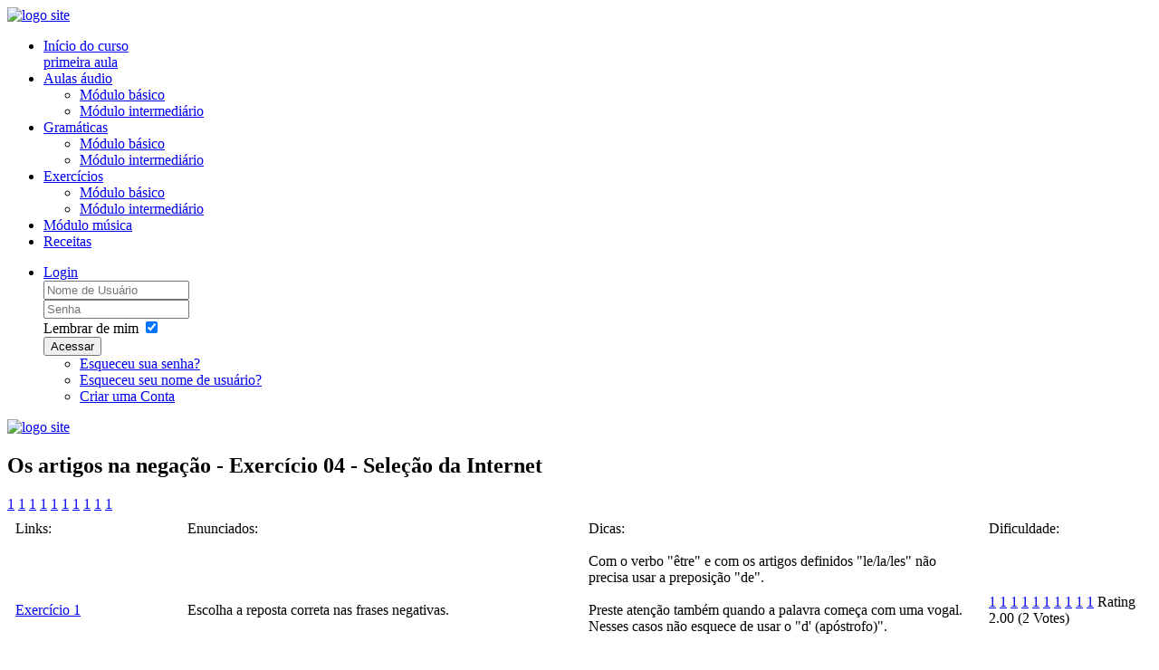

--- FILE ---
content_type: text/html; charset=utf-8
request_url: https://www.franceszero.com.br/exercicios/modulo-basico/os-artigos-na-negacao-exercicio-04-selecao-da-internet.html
body_size: 13402
content:
<!DOCTYPE HTML>
<html lang="pt-br" dir="ltr" data-config='{"twitter":0,"plusone":0,"facebook":0,"style":"white"}'>

<head>
<link href="https://www.franceszero.com.br/exercicios/modulo-basico/os-artigos-na-negacao-exercicio-04-selecao-da-internet.html" rel="canonical" />

<meta charset="utf-8">
<meta http-equiv="X-UA-Compatible" content="IE=edge">
<meta name="viewport" content="width=device-width, initial-scale=1">
<base href="https://www.franceszero.com.br/exercicios/modulo-basico/os-artigos-na-negacao-exercicio-04-selecao-da-internet.html" />
	<meta name="keywords" content="Aprender francês, francês, sozinho, gratuito, de graça, online, francês pela internet, aula de francês, como pronunciar em francês, curso de francês, online, aula de francês, iniciante, intermediário, aulas de francês gratuitas, aula de francês para iniciante, curso de francês básico, aprender francês pela internet, curso completo de francês, exercícios de francês, gramática em francês, áudio de francês" />
	<meta name="author" content="Romaric" />
	<meta name="robots" content="max-snippet:-1, max-image-preview:large, max-video-preview:-1" />
	<meta http-equiv="content-type" content="text/html; charset=utf-8" />
	<meta name="description" content="O FrancêsZero oferece um curso completo de francês gratuito online, simples, claro e organizado. Aprender francês sozinho nunca foi tão fácil." />
	
	<title>Os artigos na negação - Exercício 04 - Seleção da Internet | Módulo básico | Exercícios</title>
	<link href="https://www.franceszero.com.br/kpya" rel="shortlink" />
	<link href="/templates/yoo_moreno/favicon.ico" rel="shortcut icon" type="image/vnd.microsoft.icon" />
	<link href="/plugins/content/extravote/assets/extravote.css" rel="stylesheet" type="text/css" />
	<link href="https://www.franceszero.com.br/media/com_komento/styles/vendors/fontawesome/css/font-awesome.min.css" rel="stylesheet" type="text/css" />
	<link href="https://www.franceszero.com.br/components/com_komento/themes/elegant/styles/style.min.css?33f71c749256e7c5d9213704dcf409e7=1" rel="stylesheet" type="text/css" />
	<link href="/templates/yoo_moreno/html/com_komento/css/custom.css" rel="stylesheet" type="text/css" />
	<link href="/plugins/system/jce/css/content.css?aa754b1f19c7df490be4b958cf085e7c" rel="stylesheet" type="text/css" />
	<link href="https://www.franceszero.com.br/media/com_acym/css/module.min.css?v=762" rel="stylesheet" type="text/css" />
	<link href="/modules/mod_conjugar/css/template.css" rel="stylesheet" type="text/css" />
	<style type="text/css">
</style>
	<script type="application/json" class="joomla-script-options new">{"csrf.token":"db4900dbe7166545a7a3c42384e66b17","system.paths":{"root":"","base":""},"system.keepalive":{"interval":300000,"uri":"\/index.php?option=com_ajax&amp;format=json"}}</script>
	<script src="/plugins/content/extravote/assets/extravote.js" type="text/javascript"></script>
	<script src="/media/jui/js/jquery.min.js?df222d77e46485aca28e1751703cae1f" type="text/javascript"></script>
	<script src="/media/jui/js/jquery-noconflict.js?df222d77e46485aca28e1751703cae1f" type="text/javascript"></script>
	<script src="/media/jui/js/jquery-migrate.min.js?df222d77e46485aca28e1751703cae1f" type="text/javascript"></script>
	<script src="/media/system/js/core.js?df222d77e46485aca28e1751703cae1f" type="text/javascript"></script>
	<script src="/media/jui/js/bootstrap.min.js?df222d77e46485aca28e1751703cae1f" type="text/javascript"></script>
	<!--[if lt IE 9]><script src="/media/system/js/polyfill.event.js?df222d77e46485aca28e1751703cae1f" type="text/javascript"></script><![endif]-->
	<script src="/media/system/js/keepalive.js?df222d77e46485aca28e1751703cae1f" type="text/javascript"></script>
	<script src="https://www.franceszero.com.br/media/com_acym/js/module.min.js?v=762" type="text/javascript" defer="defer"></script>
	<script type="text/javascript">

				var ev_basefolder = '';
				var extravote_text=Array('Your browser does not support AJAX!','Loading','Thank you for voting!','You need to login to rate this item.','You have already rated this item.','(%s Votes)','(%s Vote)','Rating %s ');
			if(typeof acymModule === 'undefined'){
            var acymModule = [];
			acymModule['emailRegex'] = /^[a-z0-9!#$%&\'*+\/=?^_`{|}~-]+(?:\.[a-z0-9!#$%&\'*+\/=?^_`{|}~-]+)*\@([a-z0-9-]+\.)+[a-z0-9]{2,20}$/i;
			acymModule['NAMECAPTION'] = 'nome';
			acymModule['NAME_MISSING'] = 'Favor digitar seu nome';
			acymModule['EMAILCAPTION'] = 'Email';
			acymModule['VALID_EMAIL'] = 'Favor inserir um endereço de email válido';
			acymModule['CAPTCHA_MISSING'] = 'O captcha é inválido, favor tentar novamente';
			acymModule['NO_LIST_SELECTED'] = 'Favor selecionar as listas em que você deseja se inscrever';
			acymModule['NO_LIST_SELECTED_UNSUB'] = 'Please select the lists you want to unsubscribe from';
            acymModule['ACCEPT_TERMS'] = 'Favor marcar os Termos de Uso / Política de Privacidade';
        }
		
	</script>
	<!--googleoff: index-->
<script type="text/javascript">
window.kt = {
	"environment": "production",
	"rootUrl": "https://www.franceszero.com.br",
	"ajaxUrl": "https://www.franceszero.com.br/index.php?option=com_komento&lang=br",
	"baseUrl": "https://www.franceszero.com.br/index.php?option=com_komento&lang=none&Itemid=101",
	"token": "db4900dbe7166545a7a3c42384e66b17",
	"mobile": false,
	"siteName": "Curso de francês online gratuito. Mais de 600 aulas e exercícios de graça e 100% online.",
	"locale": "pt-BR",
	"direction": "ltr",
	"ratings": {
		"options": {
			"starType": 'i',
			"half": true,
			"starOn": 'raty raty-star raty-star--on',
			"starOff": 'raty raty-star-o raty-star--off',
			"starHalf": 'raty raty-star-half-o',
			"hints": [
						"bad", 
						"poor",
						"regular",
						"good",
						"gorgeous"
			]
		}
	}
};
</script>
<!--googleon: index-->
	<script src="/media/com_komento/scripts/site-3.1.5.min.js"></script>

<link rel="apple-touch-icon-precomposed" href="/templates/yoo_moreno/apple_touch_icon.png">
<link rel="stylesheet" href="/templates/yoo_moreno/styles/white/css/bootstrap.css">
<link rel="stylesheet" href="/templates/yoo_moreno/styles/white/css/theme.css">
<link rel="stylesheet" href="/templates/yoo_moreno/styles/white/css/custom.css">
<script src="/templates/yoo_moreno/warp/vendor/uikit/js/uikit.js"></script>
<script src="/templates/yoo_moreno/warp/vendor/uikit/js/components/autocomplete.js"></script>
<script src="/templates/yoo_moreno/warp/vendor/uikit/js/components/search.js"></script>
<script src="/templates/yoo_moreno/warp/vendor/uikit/js/components/tooltip.js"></script>
<script src="/templates/yoo_moreno/warp/js/social.js"></script>
<script src="/templates/yoo_moreno/js/theme.js"></script>
<script src="/templates/yoo_moreno/js/masonry.js"></script>






</head>

<body class="tm-sidebar-a-right tm-sidebars-1 tm-isblog  tm-article-blank">

	
	<div class="tm-block-top">
		<div class="uk-container uk-container-center">

						<a class="tm-logo uk-visible-large" href="https://www.franceszero.com.br">
	<img src="/images/logo_site.png" alt="logo site" width="250" height="34" /></a>
			
			
			<nav class="tm-navbar uk-navbar uk-navbar-attached">

								<ul class="uk-navbar-nav uk-visible-large"><li><a href="/aulas/modulo-basico/01-como-se-cumprimentar-em-frances.html" class="uk-navbar-nav-subtitle"><i class="uk-icon-hand-o-right"></i> Início do curso <div>primeira aula</div></a></li><li class="uk-parent" data-uk-dropdown="{'preventflip':'y'}" aria-haspopup="true" aria-expanded="false"><a href="/aulas-de-frances-gratuitas-modulo-basico.html">Aulas áudio </a><div class="uk-dropdown uk-dropdown-navbar uk-dropdown-width-1"><div class="uk-grid uk-dropdown-grid"><div class="uk-width-1-1"><ul class="uk-nav uk-nav-navbar"><li><a href="/aulas-de-frances-gratuitas-modulo-basico.html">Módulo básico</a></li><li><a href="/aulas-de-frances-gratuitas-modulo-intermediario.html">Módulo intermediário</a></li></ul></div></div></div></li><li class="uk-parent" data-uk-dropdown="{'preventflip':'y'}" aria-haspopup="true" aria-expanded="false"><a href="/licoes-de-gramatica-modulo-basico.html">Gramáticas</a><div class="uk-dropdown uk-dropdown-navbar uk-dropdown-width-1"><div class="uk-grid uk-dropdown-grid"><div class="uk-width-1-1"><ul class="uk-nav uk-nav-navbar"><li><a href="/licoes-de-gramatica-modulo-basico.html">Módulo básico</a></li><li><a href="/licoes-de-gramatica-modulo-intermediario.html">Módulo intermediário</a></li></ul></div></div></div></li><li class="uk-parent" data-uk-dropdown="{'preventflip':'y'}" aria-haspopup="true" aria-expanded="false"><a href="/300-exercicios-online-gratuitos-de-frances-nivel-basico.html">Exercícios</a><div class="uk-dropdown uk-dropdown-navbar uk-dropdown-width-1"><div class="uk-grid uk-dropdown-grid"><div class="uk-width-1-1"><ul class="uk-nav uk-nav-navbar"><li><a href="/300-exercicios-online-gratuitos-de-frances-nivel-basico.html">Módulo básico</a></li><li><a href="/exercicios-gratuitos-de-frances-modulo-intermediario.html">Módulo intermediário</a></li></ul></div></div></div></li><li><a href="/musicas/aprenda-frances-online-com-musicas-francesas.html">Módulo música</a></li><li><a href="/blog/receitas/" class=" blog">Receitas</a></li></ul>

		<ul class="uk-navbar-nav uk-visible-large">
			<li class="uk-parent" data-uk-dropdown>
				<a href="#">Login</a>
				<div class="uk-dropdown uk-dropdown-navbar">
<form class="uk-form" action="/" method="post">

	
	<div class="uk-form-row">
		<input class="uk-width-1-1" type="text" name="username" size="18" placeholder="Nome de Usuário">
	</div>

	<div class="uk-form-row">
		<input class="uk-width-1-1" type="password" name="password" size="18" placeholder="Senha">
	</div>

	
		<div class="uk-form-row">
				<label for="modlgn-remember-1444069568">Lembrar de mim</label>
		<input id="modlgn-remember-1444069568" type="checkbox" name="remember" value="yes" checked>
	</div>
		
	<div class="uk-form-row">
		<button class="uk-button uk-button-primary" value="Acessar" name="Submit" type="submit">Acessar</button>
	</div>

	<ul class="uk-list uk-margin-bottom-remove">
		<li><a href="/Lost-password.html">Esqueceu sua senha?</a></li>
		<li><a href="/Lost-user-name.html">Esqueceu seu nome de usuário?</a></li>
						<li><a href="/Create-an-account.html">Criar uma Conta</a></li>
			</ul>
	
		
	<input type="hidden" name="option" value="com_users">
	<input type="hidden" name="task" value="user.login">
	<input type="hidden" name="return" value="aW5kZXgucGhwP0l0ZW1pZD01MzU=">
	<input type="hidden" name="db4900dbe7166545a7a3c42384e66b17" value="1" /></form>
</div>
			</li>
		</ul>				
								<a href="#offcanvas" class="uk-navbar-toggle uk-hidden-large" data-uk-offcanvas></a>
				
				
								<div class="uk-navbar-content uk-navbar-center uk-hidden-large"><a class="tm-logo-small" href="https://www.franceszero.com.br">
	<img src="/images/logo_site.png" alt="logo site" width="" height="" /></a></div>
				
			</nav>
		
		</div>
	</div>
	
	<div class="uk-container uk-container-center">

		
		
		
				<div class="tm-middle uk-grid" data-uk-grid-match data-uk-grid-margin>

						<div class="tm-main uk-width-medium-3-4">

				
								<main class="tm-content">

					
					<div id="system-message-container">
</div>
<article class="uk-article" data-permalink="http://www.franceszero.com.br/exercicios/modulo-basico/os-artigos-na-negacao-exercicio-04-selecao-da-internet.html">

	
	
		<h1 class="uk-article-title">
					Os artigos na negação - Exercício 04 - Seleção da Internet			</h1>
	
	
	
	
	<div class="size-1 extravote">
  <span class="extravote-stars">
	<span id="rating_962_0" class="current-rating" style="width:0%;"></span>
      <span class="extravote-star"><a href="javascript:void(null)" onclick="javascript:JVXVote(962,0.5,0,0,'0',-1,-1,1);" title="0.5 out of 5" class="ev-5-stars">1</a></span>
      <span class="extravote-star"><a href="javascript:void(null)" onclick="javascript:JVXVote(962,1,0,0,'0',-1,-1,1);" title="1 out of 5" class="ev-10-stars">1</a></span>
      <span class="extravote-star"><a href="javascript:void(null)" onclick="javascript:JVXVote(962,1.5,0,0,'0',-1,-1,1);" title="1.5 out of 5" class="ev-15-stars">1</a></span>
      <span class="extravote-star"><a href="javascript:void(null)" onclick="javascript:JVXVote(962,2,0,0,'0',-1,-1,1);" title="2 out of 5" class="ev-20-stars">1</a></span>
      <span class="extravote-star"><a href="javascript:void(null)" onclick="javascript:JVXVote(962,2.5,0,0,'0',-1,-1,1);" title="2.5 out of 5" class="ev-25-stars">1</a></span>
      <span class="extravote-star"><a href="javascript:void(null)" onclick="javascript:JVXVote(962,3,0,0,'0',-1,-1,1);" title="3 out of 5" class="ev-30-stars">1</a></span>
      <span class="extravote-star"><a href="javascript:void(null)" onclick="javascript:JVXVote(962,3.5,0,0,'0',-1,-1,1);" title="3.5 out of 5" class="ev-35-stars">1</a></span>
      <span class="extravote-star"><a href="javascript:void(null)" onclick="javascript:JVXVote(962,4,0,0,'0',-1,-1,1);" title="4 out of 5" class="ev-40-stars">1</a></span>
      <span class="extravote-star"><a href="javascript:void(null)" onclick="javascript:JVXVote(962,4.5,0,0,'0',-1,-1,1);" title="4.5 out of 5" class="ev-45-stars">1</a></span>
      <span class="extravote-star"><a href="javascript:void(null)" onclick="javascript:JVXVote(962,5,0,0,'0',-1,-1,1);" title="5 out of 5" class="ev-50-stars">1</a></span>
  </span>
  <span class="extravote-info" id="extravote_962_0"></span>
</div>
	<div>
		<table border="0" class="hundred_table" cellspacing="0" cellpadding="9">
<tbody>
<tr>
<td class="hundred_header" width="15%">Links:</td>
<td class="hundred_header" width="35%">Enunciados:</td>
<td class="hundred_header" width="35%">Dicas:</td>
<td class="hundred_header" width="15%">Dificuldade:</td>
</tr>
<tr class="hundred_row_1 Administrator">
<td><a href="http://www.lepointdufle.net/ressources_fle/articles_negation1.htm">Exercício 1</a></td>
<td>Escolha a reposta correta nas frases negativas.&nbsp;</td>
<td>Com o verbo "être" e com os artigos definidos "le/la/les" não precisa usar a preposição "de". <br /><br />Preste atenção também quando a palavra começa com uma vogal. Nesses casos não esquece de usar o "d' (apóstrofo)".<br /><br />Tente a primeira vez sem ouvir os áudios.&nbsp;</td>
<td>
<span class="size-1 extravote-small">
  <span class="extravote-stars">
	<span id="rating_962_1" class="current-rating" style="width:40%;"></span>
      <span class="extravote-star"><a href="javascript:void(null)" onclick="javascript:JVXVote(962,0.5,4,2,'1',1,3,1);" title="0.5 out of 5" class="ev-5-stars">1</a></span>
      <span class="extravote-star"><a href="javascript:void(null)" onclick="javascript:JVXVote(962,1,4,2,'1',1,3,1);" title="1 out of 5" class="ev-10-stars">1</a></span>
      <span class="extravote-star"><a href="javascript:void(null)" onclick="javascript:JVXVote(962,1.5,4,2,'1',1,3,1);" title="1.5 out of 5" class="ev-15-stars">1</a></span>
      <span class="extravote-star"><a href="javascript:void(null)" onclick="javascript:JVXVote(962,2,4,2,'1',1,3,1);" title="2 out of 5" class="ev-20-stars">1</a></span>
      <span class="extravote-star"><a href="javascript:void(null)" onclick="javascript:JVXVote(962,2.5,4,2,'1',1,3,1);" title="2.5 out of 5" class="ev-25-stars">1</a></span>
      <span class="extravote-star"><a href="javascript:void(null)" onclick="javascript:JVXVote(962,3,4,2,'1',1,3,1);" title="3 out of 5" class="ev-30-stars">1</a></span>
      <span class="extravote-star"><a href="javascript:void(null)" onclick="javascript:JVXVote(962,3.5,4,2,'1',1,3,1);" title="3.5 out of 5" class="ev-35-stars">1</a></span>
      <span class="extravote-star"><a href="javascript:void(null)" onclick="javascript:JVXVote(962,4,4,2,'1',1,3,1);" title="4 out of 5" class="ev-40-stars">1</a></span>
      <span class="extravote-star"><a href="javascript:void(null)" onclick="javascript:JVXVote(962,4.5,4,2,'1',1,3,1);" title="4.5 out of 5" class="ev-45-stars">1</a></span>
      <span class="extravote-star"><a href="javascript:void(null)" onclick="javascript:JVXVote(962,5,4,2,'1',1,3,1);" title="5 out of 5" class="ev-50-stars">1</a></span>
  </span>
  <span class="extravote-info" id="extravote_962_1">Rating 2.00 (2 Votes)</span>
</span></td>
</tr>
<tr class="hundred_row_2 Utilities">
<td><a href="http://www.lepointdufle.net/ressources_fle/articles_negation2.htm">Exercício 2</a></td>
<td>Mesma coisa que o primeiro exercício.&nbsp;</td>
<td><span style="text-decoration: underline;"><strong>Vocabulário:</strong></span>&nbsp;<br /><br />Courrier: correspondência.</td>
<td>
<span class="size-1 extravote-small">
  <span class="extravote-stars">
	<span id="rating_962_2" class="current-rating" style="width:30%;"></span>
      <span class="extravote-star"><a href="javascript:void(null)" onclick="javascript:JVXVote(962,0.5,6,4,'2',1,3,1);" title="0.5 out of 5" class="ev-5-stars">1</a></span>
      <span class="extravote-star"><a href="javascript:void(null)" onclick="javascript:JVXVote(962,1,6,4,'2',1,3,1);" title="1 out of 5" class="ev-10-stars">1</a></span>
      <span class="extravote-star"><a href="javascript:void(null)" onclick="javascript:JVXVote(962,1.5,6,4,'2',1,3,1);" title="1.5 out of 5" class="ev-15-stars">1</a></span>
      <span class="extravote-star"><a href="javascript:void(null)" onclick="javascript:JVXVote(962,2,6,4,'2',1,3,1);" title="2 out of 5" class="ev-20-stars">1</a></span>
      <span class="extravote-star"><a href="javascript:void(null)" onclick="javascript:JVXVote(962,2.5,6,4,'2',1,3,1);" title="2.5 out of 5" class="ev-25-stars">1</a></span>
      <span class="extravote-star"><a href="javascript:void(null)" onclick="javascript:JVXVote(962,3,6,4,'2',1,3,1);" title="3 out of 5" class="ev-30-stars">1</a></span>
      <span class="extravote-star"><a href="javascript:void(null)" onclick="javascript:JVXVote(962,3.5,6,4,'2',1,3,1);" title="3.5 out of 5" class="ev-35-stars">1</a></span>
      <span class="extravote-star"><a href="javascript:void(null)" onclick="javascript:JVXVote(962,4,6,4,'2',1,3,1);" title="4 out of 5" class="ev-40-stars">1</a></span>
      <span class="extravote-star"><a href="javascript:void(null)" onclick="javascript:JVXVote(962,4.5,6,4,'2',1,3,1);" title="4.5 out of 5" class="ev-45-stars">1</a></span>
      <span class="extravote-star"><a href="javascript:void(null)" onclick="javascript:JVXVote(962,5,6,4,'2',1,3,1);" title="5 out of 5" class="ev-50-stars">1</a></span>
  </span>
  <span class="extravote-info" id="extravote_962_2">Rating 1.50 (4 Votes)</span>
</span></td>
</tr>
<tr class="hundred_row_1 Administrator">
<td><a href="http://www.lepointdufle.net/ressources_fle/articles_negation3.htm">Exercício 3</a></td>
<td>Mesma coisa.</td>
<td><span style="text-decoration: underline;"><strong>Vocabulário:</strong></span>&nbsp;<br /><br />Monnaie: troco<br />L'avenir: o futuro<br />Manteau: agasalho</td>
<td>
<span class="size-1 extravote-small">
  <span class="extravote-stars">
	<span id="rating_962_3" class="current-rating" style="width:25%;"></span>
      <span class="extravote-star"><a href="javascript:void(null)" onclick="javascript:JVXVote(962,0.5,5,4,'3',1,3,1);" title="0.5 out of 5" class="ev-5-stars">1</a></span>
      <span class="extravote-star"><a href="javascript:void(null)" onclick="javascript:JVXVote(962,1,5,4,'3',1,3,1);" title="1 out of 5" class="ev-10-stars">1</a></span>
      <span class="extravote-star"><a href="javascript:void(null)" onclick="javascript:JVXVote(962,1.5,5,4,'3',1,3,1);" title="1.5 out of 5" class="ev-15-stars">1</a></span>
      <span class="extravote-star"><a href="javascript:void(null)" onclick="javascript:JVXVote(962,2,5,4,'3',1,3,1);" title="2 out of 5" class="ev-20-stars">1</a></span>
      <span class="extravote-star"><a href="javascript:void(null)" onclick="javascript:JVXVote(962,2.5,5,4,'3',1,3,1);" title="2.5 out of 5" class="ev-25-stars">1</a></span>
      <span class="extravote-star"><a href="javascript:void(null)" onclick="javascript:JVXVote(962,3,5,4,'3',1,3,1);" title="3 out of 5" class="ev-30-stars">1</a></span>
      <span class="extravote-star"><a href="javascript:void(null)" onclick="javascript:JVXVote(962,3.5,5,4,'3',1,3,1);" title="3.5 out of 5" class="ev-35-stars">1</a></span>
      <span class="extravote-star"><a href="javascript:void(null)" onclick="javascript:JVXVote(962,4,5,4,'3',1,3,1);" title="4 out of 5" class="ev-40-stars">1</a></span>
      <span class="extravote-star"><a href="javascript:void(null)" onclick="javascript:JVXVote(962,4.5,5,4,'3',1,3,1);" title="4.5 out of 5" class="ev-45-stars">1</a></span>
      <span class="extravote-star"><a href="javascript:void(null)" onclick="javascript:JVXVote(962,5,5,4,'3',1,3,1);" title="5 out of 5" class="ev-50-stars">1</a></span>
  </span>
  <span class="extravote-info" id="extravote_962_3">Rating 1.25 (4 Votes)</span>
</span></td>
</tr>
<tr class="hundred_row_2 Utilities">
<td><a href="http://www.lepointdufle.net/ressources_fle/articles_negation4.htm">Exercício 4</a></td>
<td>Mais uma vez mas com outros tipos de exemplos.</td>
<td><span style="text-decoration: underline;"><strong>Cuidado:</strong></span>&nbsp;<br /><br />Na primeira/segunda/quarta frase está uma ideia de oposição, por isso não sera usado "de" na primeira parte. Não seria grave usar "de".&nbsp;<br /><br />Na sexta frase a resposta "de" não é aceita. Mas daria certo também.<br /><br />Na sétima daria certa também usar "une". Mas a resposta não é aceita.<br /><br />Na oitava o "de" não é aceita. Mas não seria um problema usar o "de".<br /><br /><span style="text-decoration: underline;"><strong>Vocabulário:<br /><br /></strong></span>Beurre: mantega<br />Aboyer: latir<br />Plusieurs: vários/as<br />pantalon: calça<br />Confiture: geleia<br /><br /><br /><br /></td>
<td>
<span class="size-1 extravote-small">
  <span class="extravote-stars">
	<span id="rating_962_4" class="current-rating" style="width:90%;"></span>
      <span class="extravote-star"><a href="javascript:void(null)" onclick="javascript:JVXVote(962,0.5,13.5,3,'4',1,3,1);" title="0.5 out of 5" class="ev-5-stars">1</a></span>
      <span class="extravote-star"><a href="javascript:void(null)" onclick="javascript:JVXVote(962,1,13.5,3,'4',1,3,1);" title="1 out of 5" class="ev-10-stars">1</a></span>
      <span class="extravote-star"><a href="javascript:void(null)" onclick="javascript:JVXVote(962,1.5,13.5,3,'4',1,3,1);" title="1.5 out of 5" class="ev-15-stars">1</a></span>
      <span class="extravote-star"><a href="javascript:void(null)" onclick="javascript:JVXVote(962,2,13.5,3,'4',1,3,1);" title="2 out of 5" class="ev-20-stars">1</a></span>
      <span class="extravote-star"><a href="javascript:void(null)" onclick="javascript:JVXVote(962,2.5,13.5,3,'4',1,3,1);" title="2.5 out of 5" class="ev-25-stars">1</a></span>
      <span class="extravote-star"><a href="javascript:void(null)" onclick="javascript:JVXVote(962,3,13.5,3,'4',1,3,1);" title="3 out of 5" class="ev-30-stars">1</a></span>
      <span class="extravote-star"><a href="javascript:void(null)" onclick="javascript:JVXVote(962,3.5,13.5,3,'4',1,3,1);" title="3.5 out of 5" class="ev-35-stars">1</a></span>
      <span class="extravote-star"><a href="javascript:void(null)" onclick="javascript:JVXVote(962,4,13.5,3,'4',1,3,1);" title="4 out of 5" class="ev-40-stars">1</a></span>
      <span class="extravote-star"><a href="javascript:void(null)" onclick="javascript:JVXVote(962,4.5,13.5,3,'4',1,3,1);" title="4.5 out of 5" class="ev-45-stars">1</a></span>
      <span class="extravote-star"><a href="javascript:void(null)" onclick="javascript:JVXVote(962,5,13.5,3,'4',1,3,1);" title="5 out of 5" class="ev-50-stars">1</a></span>
  </span>
  <span class="extravote-info" id="extravote_962_4">Rating 4.50 (3 Votes)</span>
</span></td>
</tr>
<tr class="hundred_row_1 Administrator">
<td><a href="http://hotpot.klascement.net/aanbod/debeuckelaer.liesbeth/Larticlepartitif.htm">Exercício 5</a></td>
<td>Escolha o artigo certo.&nbsp;</td>
<td>Sem pegadinha dessa vez! As frases negativas usaram o "de". Cuidado com as palavras começando com uma vogal para usar o "d'" (d'apóstrofo).<br />&nbsp;</td>
<td>
<span class="size-1 extravote-small">
  <span class="extravote-stars">
	<span id="rating_962_5" class="current-rating" style="width:55%;"></span>
      <span class="extravote-star"><a href="javascript:void(null)" onclick="javascript:JVXVote(962,0.5,11,4,'5',1,3,1);" title="0.5 out of 5" class="ev-5-stars">1</a></span>
      <span class="extravote-star"><a href="javascript:void(null)" onclick="javascript:JVXVote(962,1,11,4,'5',1,3,1);" title="1 out of 5" class="ev-10-stars">1</a></span>
      <span class="extravote-star"><a href="javascript:void(null)" onclick="javascript:JVXVote(962,1.5,11,4,'5',1,3,1);" title="1.5 out of 5" class="ev-15-stars">1</a></span>
      <span class="extravote-star"><a href="javascript:void(null)" onclick="javascript:JVXVote(962,2,11,4,'5',1,3,1);" title="2 out of 5" class="ev-20-stars">1</a></span>
      <span class="extravote-star"><a href="javascript:void(null)" onclick="javascript:JVXVote(962,2.5,11,4,'5',1,3,1);" title="2.5 out of 5" class="ev-25-stars">1</a></span>
      <span class="extravote-star"><a href="javascript:void(null)" onclick="javascript:JVXVote(962,3,11,4,'5',1,3,1);" title="3 out of 5" class="ev-30-stars">1</a></span>
      <span class="extravote-star"><a href="javascript:void(null)" onclick="javascript:JVXVote(962,3.5,11,4,'5',1,3,1);" title="3.5 out of 5" class="ev-35-stars">1</a></span>
      <span class="extravote-star"><a href="javascript:void(null)" onclick="javascript:JVXVote(962,4,11,4,'5',1,3,1);" title="4 out of 5" class="ev-40-stars">1</a></span>
      <span class="extravote-star"><a href="javascript:void(null)" onclick="javascript:JVXVote(962,4.5,11,4,'5',1,3,1);" title="4.5 out of 5" class="ev-45-stars">1</a></span>
      <span class="extravote-star"><a href="javascript:void(null)" onclick="javascript:JVXVote(962,5,11,4,'5',1,3,1);" title="5 out of 5" class="ev-50-stars">1</a></span>
  </span>
  <span class="extravote-info" id="extravote_962_5">Rating 2.75 (4 Votes)</span>
</span></td>
</tr>
</tbody>
</table>
<br /><hr class="proximo" /><img src="/images/stories/proximo_passo.jpg" alt="proximo_passo" /><a href="/aulas/modulo-basico/72-os-numeros-em-frances-de-70-a-100.html">Vamos ver o último episódio sobre os números do módulo básico.</a><br /><br /><a href="/exercicios/modulo-basico/pronomes-pessoais-em-frances-exercicio-02.html"></a>  
	</div>

	
	
		<p><a href="/exercicios/modulo-basico/os-artigos-na-negacao-exercicio-04-selecao-da-internet/Print.html" class="uk-margin-right" title="Imprimir o artigo < Os artigos na negação - Exercício 04 - Seleção da Internet >" onclick="window.open(this.href,'win2','status=no,toolbar=no,scrollbars=yes,titlebar=no,menubar=no,resizable=yes,width=640,height=480,directories=no,location=no'); return false;" rel="nofollow">			<span class="icon-print" aria-hidden="true"></span>
		Imprimir	</a></p>
	
	
	<div id="kt" class="kt-frontend theme-elegant" data-kt-wrapper
	data-component="com_content" data-cid="962" data-url="L2V4ZXJjaWNpb3MvbW9kdWxvLWJhc2ljby9vcy1hcnRpZ29zLW5hLW5lZ2FjYW8tZXhlcmNpY2lvLTA0LXNlbGVjYW8tZGEtaW50ZXJuZXQuaHRtbA=="
	data-live="1" data-live-interval="180"
>
	<a id="comments"></a>
	
	
	
		
					<div class="o-box o-box--elegant-bar">
		<!--		<div class="t-text--center">
					<ol class="g-list-inline g-list-inline--delimited">
						<li data-breadcrumb="·">
							<h3 class="kt-comments-title">Comentários (<span class="commentCounter" data-kt-counter>2</span>)</h3>
						</li>
						<li data-breadcrumb="·">
							<a href="#commentform" class="kt-comments-reply-link">Add Yours</a>
						</li>

					</ol>
					
				</div> -->
				<div class="o-box--border">
									</div>
			</div>
			<div class="kt-comment-title-bar">
				<div class="o-grid">
					<div class="o-grid__cell o-grid__cell--center">
						<h3 class="kt-comments-title">Comentários (<span class="commentCounter" data-kt-counter>2</span>)</h3>
					</div>

					<div class="o-grid__cell-auto-size o-grid__cell--center">
											</div>
				</div>
			</div>

			

			<div class="kt-comments " data-kt-comments>

				<div class="o-empty">
					<div class="o-empty__content">
						<i class="o-empty__icon fa fa-comments-o"></i>
						<div class="o-empty__text t-lg-mt--md">There are no comments posted here yet</div>
					</div>
				</div>
				
															<div class="kt-comments__item kmt-item kmt-comment-item-registered kmt-comment-item-admin kmt-comment-item-author kt-group-2 kt-group-3 kt-group-4 kt-group-5 kt-group-7 kt-group-8 kt-group-21 
		 
		 
		is-parent 
										can-minimize				"
		data-kt-comment-item
		data-pinned=""
		data-id="40117" 
		data-parentid="kmt-0"
		data-depth="0"
		itemscope itemtype="http://schema.org/Comment"
		style="">
	<div class="kt-comment">
		<div class="kt-comment__hd">
						<a id="comment-40117"></a>
						<div class="kt-comment__hd-col">
				<div class="o-media o-media--top">
					<div class="o-media__image ">
											</div>
					<div class="o-media__body">
						<div class="kt-reply-to" >

							<a href="javascript:void(0);"  rel="nofollow">
	<span>Romaric</span>
</a>



													</div>
						<ol class="g-list-inline g-list-inline--delimited kt-comment-meta">
							<li class="kt-comment-date" data-breadcrumb="·">
								<time itemprop="dateCreated" datetime="2019-01-19T15:24:02-02:00">
									Sábado, Jan 19 2019 3:24:02pm								</time>
								<time class="hidden"  datetime="2019-01-19T15:24:02-02:00"></time>
							</li>
							<li class="kt-comment-permalink" data-breadcrumb="·">
								<a href="https://www.franceszero.com.br/exercicios/modulo-basico/os-artigos-na-negacao-exercicio-04-selecao-da-internet.html#comment-40117,0" title="Link Permanente" data-kt-permalink>
									#40117								</a>
							</li>
						</ol>
						<div class="kt-comment-minimize">
							<span>This comment was minimized by the moderator on the site</span>
							
						</div>
					</div>
				</div>
			</div>
			<div class="kt-comment__hd-col-last">

				
				<a href="javascript:void(0);" class="kt-expand-label-wrap" data-kt-user-expand-comment data-kt-provide="tooltip" data-title="Expand Comment">
					<i class="fa fa-angle-double-down"></i>
				</a>

							</div>
		</div>

		<div class="kt-comment__bd">
			<div class="kt-comment-content kt-form-bg--">
				<div class="kt-comment-content__bd" itemprop="text">
					<div class="kt-comment-message" data-kt-comment-content>
						<p>Bonjour Romaric,<br />
<br />
Je ne compris pas la phrase "Ce film n'a pas obtenu un César, il en a obtenu quatre !". Quel est la traduction?<br />
<br />
Merci</p>					</div>

										<span class="kt-edited-info">
						<span data-kt-comment-edited>
													</span>
					</span>

					<span class="t-hidden" itemprop="creator" >
						<span >Romaric</span>
					</span>

					<time class="t-hidden" itemprop="dateModified" datetime="2019-01-19T15:24:02-02:00"></time>
					
					
									</div>
			</div>
		</div>
		<div class="kt-comment__ft" data-comment-footer>
			<div class="kt-comment-content-action">
				<ol class="g-list-inline g-list-inline--delimited kt-comment-meta">

					
																<li class="kt-reply-wrap" data-breadcrumb="·">
							<a href="javascript:void(0);" data-kt-reply>Responder</a>
						</li>
										

																		<li class="kt-share-wrap" data-kt-sharing data-title="Bonjour+Romaric%2C%0A%0AJe+ne+compri..." data-summary="Bonjour+Romaric%2C%0A%0AJe+ne+compris+pas+la+phrase+%22Ce+film+n%27a+pas+obtenu+un+C%C3%A9sar%2C+il+en+a+obtenu+quatre+%21%22.+Quel+est+la+traduction%3F%0A%0AMerci" data-permalink="https%3A%2F%2Fwww.franceszero.com.br%2Fexercicios%2Fmodulo-basico%2Fos-artigos-na-negacao-exercicio-04-selecao-da-internet.html%23comment-40117%2C0" data-width="660" data-height="300" data-breadcrumb="·">
	<a href="javascript:void(0);">
		<span>Compartilhe com seus amigos o que você está falando em francês.</span>
	</a>
	<div class="kt-share-backdrop"></div>
	<div class="kt-share-balloon">
		<div class="kt-share-url">
			<div class="o-input-group">
				<span class="o-input-group__addon"><i class="fas fa-link"></i></span>
				<input class="o-form-control" type="text" value="https://www.franceszero.com.br/exercicios/modulo-basico/os-artigos-na-negacao-exercicio-04-selecao-da-internet.html#comment-40117,0" />
			</div>
		</div>
		<div class="kt-share-social">
			<div>
								<a href="javascript:void(0);" class="share-facebook" data-link="https://www.facebook.com/sharer.php?m2w&s=100&u=PERMALINK&quote=SUMMARY">
					<i class="fab fa-facebook"></i>
				</a>
				
				
				
				
				
							</div>
		</div>
	</div>
</li>						
													<li class="kt-like-wrap" data-breadcrumb="·">
								<div class="btn-group">
									<a class="dropdown-toggle_" data-kt-toggle="dropdown" data-kt-likes-browser>
										<i class="fa fa-heart"></i> <span data-kt-likes-counter>0</span>
									</a>

																	</div>
							</li>
																
					
				</ol>
			</div>

															
					<div class="kt-comments">
													<div class="kt-comments__item kmt-item kmt-comment-item-registered kmt-comment-item-admin kmt-comment-item-author kt-group-2 kt-group-3 kt-group-4 kt-group-5 kt-group-7 kt-group-8 kt-group-21 
		 
		 
		is-child 
										can-minimize				"
		data-kt-comment-item
		data-pinned=""
		data-id="40131" 
		data-parentid="kmt-40117"
		data-depth="1"
		itemscope itemtype="http://schema.org/Comment"
		style="margin-left:40px;">
	<div class="kt-comment">
		<div class="kt-comment__hd">
						<a id="comment-40131"></a>
						<div class="kt-comment__hd-col">
				<div class="o-media o-media--top">
					<div class="o-media__image ">
											</div>
					<div class="o-media__body">
						<div class="kt-reply-to" 								data-kt-provide="tooltip" 
								data-title="Replying to Romaric"
								>

							<a href="javascript:void(0);"  rel="nofollow">
	<span>Romaric</span>
</a>



														&nbsp;<i class="fa fa-caret-right"></i>&nbsp; 

							<a href="javascript:void(0);">
								Romaric							</a>
													</div>
						<ol class="g-list-inline g-list-inline--delimited kt-comment-meta">
							<li class="kt-comment-date" data-breadcrumb="·">
								<time itemprop="dateCreated" datetime="2019-01-21T10:34:39-02:00">
									Segunda, Jan 21 2019 10:34:39am								</time>
								<time class="hidden"  datetime="2019-01-21T10:34:39-02:00"></time>
							</li>
							<li class="kt-comment-permalink" data-breadcrumb="·">
								<a href="https://www.franceszero.com.br/exercicios/modulo-basico/os-artigos-na-negacao-exercicio-04-selecao-da-internet.html#comment-40131,40117" title="Link Permanente" data-kt-permalink>
									#40131								</a>
							</li>
						</ol>
						<div class="kt-comment-minimize">
							<span>This comment was minimized by the moderator on the site</span>
							
						</div>
					</div>
				</div>
			</div>
			<div class="kt-comment__hd-col-last">

				
				<a href="javascript:void(0);" class="kt-expand-label-wrap" data-kt-user-expand-comment data-kt-provide="tooltip" data-title="Expand Comment">
					<i class="fa fa-angle-double-down"></i>
				</a>

							</div>
		</div>

		<div class="kt-comment__bd">
			<div class="kt-comment-content kt-form-bg--">
				<div class="kt-comment-content__bd" itemprop="text">
					<div class="kt-comment-message" data-kt-comment-content>
						<p>Le film n'a pas obtenu 1 seul César, il a obtenu 4 césars au total.<br />
<br />
C'est le pronom "en" qui remplace "les césars", vous ne l'avez pas encore étudié.</p>					</div>

										<span class="kt-edited-info">
						<span data-kt-comment-edited>
													</span>
					</span>

					<span class="t-hidden" itemprop="creator" >
						<span >Romaric</span>
					</span>

					<time class="t-hidden" itemprop="dateModified" datetime="2019-01-21T10:34:39-02:00"></time>
					
					
									</div>
			</div>
		</div>
		<div class="kt-comment__ft" data-comment-footer>
			<div class="kt-comment-content-action">
				<ol class="g-list-inline g-list-inline--delimited kt-comment-meta">

					
																<li class="kt-reply-wrap" data-breadcrumb="·">
							<a href="javascript:void(0);" data-kt-reply>Responder</a>
						</li>
										

																		<li class="kt-share-wrap" data-kt-sharing data-title="Le+film+n%27a+pas+obtenu+1+seul+..." data-summary="Le+film+n%27a+pas+obtenu+1+seul+C%C3%A9sar%2C+il+a+obtenu+4+c%C3%A9sars+au+total.%0A%0AC%27est+le+pronom+%22en%22+qui+remplace+%22les+c%C3%A9sars%22%2C+vous+ne+l%27avez+pas+encore+%C3%A9tudi%C3%A9." data-permalink="https%3A%2F%2Fwww.franceszero.com.br%2Fexercicios%2Fmodulo-basico%2Fos-artigos-na-negacao-exercicio-04-selecao-da-internet.html%23comment-40131%2C40117" data-width="660" data-height="300" data-breadcrumb="·">
	<a href="javascript:void(0);">
		<span>Compartilhe com seus amigos o que você está falando em francês.</span>
	</a>
	<div class="kt-share-backdrop"></div>
	<div class="kt-share-balloon">
		<div class="kt-share-url">
			<div class="o-input-group">
				<span class="o-input-group__addon"><i class="fas fa-link"></i></span>
				<input class="o-form-control" type="text" value="https://www.franceszero.com.br/exercicios/modulo-basico/os-artigos-na-negacao-exercicio-04-selecao-da-internet.html#comment-40131,40117" />
			</div>
		</div>
		<div class="kt-share-social">
			<div>
								<a href="javascript:void(0);" class="share-facebook" data-link="https://www.facebook.com/sharer.php?m2w&s=100&u=PERMALINK&quote=SUMMARY">
					<i class="fab fa-facebook"></i>
				</a>
				
				
				
				
				
							</div>
		</div>
	</div>
</li>						
													<li class="kt-like-wrap" data-breadcrumb="·">
								<div class="btn-group">
									<a class="dropdown-toggle_" data-kt-toggle="dropdown" data-kt-likes-browser>
										<i class="fa fa-heart"></i> <span data-kt-likes-counter>0</span>
									</a>

																	</div>
							</li>
																
					
				</ol>
			</div>

					</div>
	</div>
</div>
											</div>
									</div>
	</div>
</div>
									
							</div>
		
		<div class="kt-form-section" data-kt-form>

	<a name="commentform" id="commentform"></a>

	
	
				<div class="formArea kmt-form-area">

							<h3 class="kt-form-title">Tirar dúvida - Fazer tarefa</h3>
				
				<div class="kt-form-header">
					<div class="o-flag">
						<div class="o-flag__image">
													</div>
						<div class="o-flag__body">
							<ol class="g-list-inline g-list-inline--delimited kt-form-header__list">
								<li>
																			Posting comment as a guest. 
																					<a href="/Create-an-account.html">Sign up</a> or <a href="/Log-in.html">login</a> to your account.										
																	</li>
							</ol>
						</div>
					</div>
				</div>
			
			
							<form class="kt-form" data-kt-form-element>

										<div class="o-grid o-grid--gutters t-lg-mt--xl">

												<div class="o-grid__cell">
							<div class="o-form-group o-form-group--float">
	<label class="o-control-label" for="kt-name">Nome (Obrigatório)</label>
	
	<input type="text" name="name" value="" 
	class="o-form-control form-control o-float-label__input" 
		autocomplete="off"/></div>						</div>
						
												<div class="o-grid__cell">
							<div class="o-form-group o-form-group--float">
	<label class="o-control-label" for="kt-email">Email (Obrigatório)</label>
	
	<input type="text" name="email" value="" 
	class="o-form-control form-control o-float-label__input" 
		autocomplete="off"/></div>						</div>
						
											</div>
										
					<div class="kt-form-alert o-alert o-alert--danger t-lg-mt--md t-hidden" data-kt-alert></div>

					<div class="kt-form-composer">
						<div class="kt-form-editor-wrap">
							<div class="kt-form-editor " data-editor-wrapper>
	<textarea name="comment" class="o-form-control kt-form-editor__textarea kt-form-bg--0" cols="50" rows="10" placeholder="Tire aqui sua dúvida por escrita. Para treinar a pronúncia mande a sua gravação de voz no WhatsApp com o professor Romaric no +33 6 02 50 03 30 ou a professora Fernanda +33 6 44 91 09 41." data-kt-editor data-preset=""></textarea>

		<div class="kt-form-editor__smiley">
		<a href="javascript:void(0);" data-comment-smileys class="kt-form-editor__smiley-toggle"><i class="far fa-smile" ></i></a>
		<div class="kt-form-editor-smileys-container">
			<ul class="kt-form-editor-smileys">

		<li data-comment-smiley-item data-comment-smiley-value="(angry)">

				<i class="kt-emoji-angry"></i>
			</li>
		<li data-comment-smiley-item data-comment-smiley-value="8)">

				<i class="kt-emoji-cool"></i>
			</li>
		<li data-comment-smiley-item data-comment-smiley-value=":)">

				<i class="kt-emoji-happy"></i>
			</li>
		<li data-comment-smiley-item data-comment-smiley-value="(heart)">

				<i class="kt-emoji-heart"></i>
			</li>
		<li data-comment-smiley-item data-comment-smiley-value=":3">

				<i class="kt-emoji-kiss"></i>
			</li>
		<li data-comment-smiley-item data-comment-smiley-value=":x">

				<i class="kt-emoji-zipper"></i>
			</li>
		<li data-comment-smiley-item data-comment-smiley-value=":(">

				<i class="kt-emoji-sad"></i>
			</li>
		<li data-comment-smiley-item data-comment-smiley-value=";(">

				<i class="kt-emoji-cry"></i>
			</li>
		<li data-comment-smiley-item data-comment-smiley-value=":P">

				<i class="kt-emoji-tongue"></i>
			</li>
		<li data-comment-smiley-item data-comment-smiley-value=":o">

				<i class="kt-emoji-surprised"></i>
			</li>
		<li data-comment-smiley-item data-comment-smiley-value="(confuse)">

				<i class="kt-emoji-confuse"></i>
			</li>
		<li data-comment-smiley-item data-comment-smiley-value=";)">

				<i class="kt-emoji-wink"></i>
			</li>
		<li data-comment-smiley-item data-comment-smiley-value="(:|">

				<i class="kt-emoji-sweat"></i>
			</li>
		<li data-comment-smiley-item data-comment-smiley-value="|:)">

				<i class="kt-emoji-angel"></i>
			</li>
		<li data-comment-smiley-item data-comment-smiley-value="(devil)">

				<i class="kt-emoji-devil"></i>
			</li>
		<li data-comment-smiley-item data-comment-smiley-value=":$">

				<i class="kt-emoji-blush"></i>
			</li>
		<li data-comment-smiley-item data-comment-smiley-value="(think)">

				<i class="kt-emoji-think"></i>
			</li>
		<li data-comment-smiley-item data-comment-smiley-value=":D">

				<i class="kt-emoji-lol"></i>
			</li>
		<li data-comment-smiley-item data-comment-smiley-value=":z">

				<i class="kt-emoji-sleep"></i>
			</li>
		<li data-comment-smiley-item data-comment-smiley-value="(nerd)">

				<i class="kt-emoji-nerd"></i>
			</li>
	</ul>		</div>
	</div>
	</div>


							
							<div class="kt-editor-info"
																							>
								<div class="kt-editor-action">
									
									
								</div>

								<div class="kt-editor-data">

									<div class="kt-editor-attachments t-hidden" data-kt-attachments-wrapper>
										<div class="kt-editor-attachments__title kt-editor-data__title" data-kt-attachments-title>
											Anexos (<span class="fileCounter" data-kt-attachments-counter>0</span> / 3)
										</div>
										<div class="kt-attachments-list" data-kt-attachments-list>
										</div>
									</div>


									<div class="kt-editor-data__location t-hidden" data-kt-location-form>
										<div class="kt-editor-data__title">Share Your Location</div>
										<div class="kt-editor-data__location-input">
											<div class="o-input-group">
												<input type="text" name="address" placeholder="Onde você está?" data-kt-location-address class="o-form-control"/>
												<span class="o-input-group__btn">

													<button type="button" class="btn btn-kt-default-o" data-kt-location-detect><i class="fa fa-map-marker"></i><span class="o-loader o-loader--sm"></span></button>
													<button class="btn btn-kt-danger-o" type="button" data-kt-location-remove><i class="fa fa-times"></i></button>
												</span>
											</div>
										</div>
										<input type="hidden" name="latitude" data-kt-location-lat />
										<input type="hidden" name="longitude" data-kt-location-lng />
									</div>
								</div>
							</div>
						</div>
					</div>

					

					
					<div class="kt-form-submit">
						<div class="kt-form-submit__cell">
							
													</div>

						<div class="kt-form-submit__cell">
							<button type="button" class="btn btn-kt-default btn-kt-cancel" data-kt-cancel>Cancelar</button>

							<button type="button" class="btn btn-kt-primary" data-kt-submit>
								Enviar Comentário								<span class="o-loader o-loader--sm"></span>
							</button>
						</div>
					</div>

					<input type="hidden" name="parent_id" value="0" data-kt-parent />
					<input type="hidden" name="task" value="commentSave" />
					<input type="hidden" name="pageItemId" class="pageItemId" value="101" />
				</form>
					</div>
			</div>
<script type="text/javascript">



Komento.require()
.script('site/form/form')
.done(function($) {

	$('[data-kt-form]').implement(Komento.Controller.Form, {
		"location": false,
		"location_key": "",
		"attachments": {
			"enabled": false,
			"upload_max_size": "2mb",
			"upload_max_files": "3",
			"extensions": "bmp,csv,doc,gif,ico,jpg,jpeg,odg,odp,ods,odt,pdf,png,ppt,rar,txt,xcf,xls,zip"
		},
		"bbcode": Komento.bbcode,
		"showCode": false,
		"showCaptcha": false,
		"recaptcha": false,
		"recaptcha_invisible": false,
		"markupSet": Komento.bbcodeButtons
	});
});


</script>
	
	
	<span id="komento-token" style="display:none;"><input type="hidden" name="db4900dbe7166545a7a3c42384e66b17" value="1" /></span>
</div>
<script type="text/javascript">


Komento.ready(function($){
	// declare master namespace variable for shared values
	Komento.component = "com_content";
	Komento.cid = "962";
	Komento.contentLink	= "https://www.franceszero.com.br/exercicios/modulo-basico/os-artigos-na-negacao-exercicio-04-selecao-da-internet.html";
	Komento.sort = "latest";
	Komento.loadedCount = parseInt(1);
	Komento.totalCount = parseInt(2);
	Komento.bbcode = true;
	Komento.backgrounds = false;
	Komento.smileys = true;

		Komento.bbcodeButtons = function() {
			var settings = {
				previewParserVar: 'data',
				markupSet: [],
				resizeHandle: false,
				onTab: {
					keepDefault: false,
					replaceWith: '    '
				}
			};

						settings.markupSet.push({
				name: "Negrito",
				key:'B',
				openWith:'[b]',
				closeWith:'[/b]',
				className:'kmt-markitup-bold'
			});
			
						settings.markupSet.push({
				name: "Itálico",
				key:'I',
				openWith:'[i]',
				closeWith:'[/i]',
				className:'kmt-markitup-italic'
			});
			
						settings.markupSet.push({
				name: "Sublinhado",
				key:'U',
				openWith:'[u]',
				closeWith:'[/u]',
				className:'kmt-markitup-underline'
			});
			
						settings.markupSet.push({separator:'---------------' });
			
						settings.markupSet.push({
				name: "Link",
				key:'L',
				openWith:'[url="[![Link:!:http://]!]"(!( title="[![Title]!]")!)]', closeWith:'[/url]',
				placeHolder: "Seu texto para linkar",
				className:'kmt-markitup-link'
			});
			
			
			
						settings.markupSet.push({separator:'---------------' });
			
			
			
			
			
						settings.markupSet.push({
				name: "Citação",
				openWith:'[quote]',
				closeWith:'[/quote]',
				className:'kmt-markitup-quote'
			});
			
			
			
			return settings;
		};
	});


Komento
.require()
.script('site/comments/wrapper', 'site/comments/list')

.done(function($) {

	// Implement the wrapper
	$('[data-kt-wrapper]').implement(Komento.Controller.Wrapper, {
		"total": parseInt("2"),
		"lastchecktime": '2026-01-30 06:51:15',
		"initList": true,
		"ratings": false,
		"prism": false	});
});


</script>
</article>
				</main>
				
				
			</div>
			
                                                            <aside class="tm-sidebar-a uk-width-medium-1-4"><div class="uk-panel uk-panel-box ad">
	<script async="async" src="https://pagead2.googlesyndication.com/pagead/js/adsbygoogle.js?client=ca-pub-7807088477204822" crossorigin="anonymous" type="text/javascript"></script>
<!-- Carré latéral -->
<p><ins class="adsbygoogle" style="display: block;" data-ad-client="ca-pub-7807088477204822" data-ad-slot="9753428484" data-ad-format="auto"></ins></p>
<script type="text/javascript">
     (adsbygoogle = window.adsbygoogle || []).push({});
</script></div>
<div class="uk-panel uk-panel-box"><h3 class="uk-panel-title">Receba as novidades</h3><script type="text/javascript">
        <!--
        window.addEventListener("DOMContentLoaded", (event) => {
acymModule["excludeValuesformAcym14491"] = [];
acymModule["excludeValuesformAcym14491"]["1"] = 'nome';
acymModule["excludeValuesformAcym14491"]["2"] = 'Email';  });
        //-->
        </script>	<div class="acym_module " id="acym_module_formAcym14491">
		<div class="acym_fulldiv" id="acym_fulldiv_formAcym14491" >
			<form enctype="multipart/form-data"
				  id="formAcym14491"
				  name="formAcym14491"
				  method="POST"
				  action="/component/acym/frontusers.html?tmpl=component"
				  onsubmit="return submitAcymForm('subscribe','formAcym14491', 'acymSubmitSubForm')">
				<div class="acym_module_form">
                    
<div class="acym_form">
    <div class="onefield fieldacy1 acyfield_text" id="field_1"><label  class="cell margin-top-1"><div class="acym__users__creation__fields__title">nome</div><input  name="user[name]" data-required="{&quot;type&quot;:&quot;text&quot;,&quot;message&quot;:&quot;Favor preencher o campo nome&quot;}" value="" data-authorized-content="{&quot;0&quot;:&quot;all&quot;,&quot;regex&quot;:&quot;&quot;,&quot;message&quot;:&quot;Incorrect value for the field nome&quot;}" type="text" class="cell"></label></div><div class="onefield fieldacy2 acyfield_text" id="field_2"><label  class="cell margin-top-1"><div class="acym__users__creation__fields__title">Email</div><input id="email_field_292"  name="user[email]" value="" data-authorized-content="{&quot;0&quot;:&quot;all&quot;,&quot;regex&quot;:&quot;&quot;,&quot;message&quot;:&quot;Incorrect value for the field Email&quot;}" required type="email" class="cell acym__user__edit__email" ></label></div></div>

<p class="acysubbuttons">
	<noscript>
<div class="onefield fieldacycaptcha">
    Favor habilitar seu javascript para enviar este formulário</div>
</noscript>
<input type="button"
	   class="btn btn-primary button subbutton"
	   value="C'est parti !"
	   name="Submit"
	   onclick="try{ return submitAcymForm('subscribe','formAcym14491', 'acymSubmitSubForm'); }catch(err){alert('The form could not be submitted '+err);return false;}" />
</p>
				</div>

				<input type="hidden" name="ctrl" value="frontusers" />
				<input type="hidden" name="task" value="notask" />
				<input type="hidden" name="option" value="com_acym" />

                
				<input type="hidden" name="ajax" value="1" />
				<input type="hidden" name="successmode" value="replace" />
				<input type="hidden" name="acy_source" value="Module n°412" />
				<input type="hidden" name="hiddenlists" value="1" />
				<input type="hidden" name="fields" value="name,email" />
				<input type="hidden" name="acyformname" value="formAcym14491" />
				<input type="hidden" name="acysubmode" value="mod_acym" />
				<input type="hidden" name="confirmation_message" value="" />

                			</form>
		</div>
	</div>
</div>
<div class="uk-panel uk-panel-box uk-hidden-small"><h3 class="uk-panel-title">Dicionário</h3>

<div class="dico">
 
 
<form name="form_dico" action ="" method="POST" onsubmit="submit_action();">
<input type="hidden" id="button" name="button" value="">
<input type="hidden" name="lang" value="fr">
<input type="hidden" name="oblige" value="N">
<input type="text" name="verbe" size="" value=""> <br />
<input class="dico" type="submit" value="Portugu&ecirc;s-Franc&ecirc;s" onclick="switch_id('pf');"><br /><br />
<input class="dico" type="submit" value="Franc&ecirc;s-Portugu&ecirc;s" onclick="switch_id('fp');"><br /><br />
<input class="dico" type="submit" value="Franc&ecirc;s-Franc&ecirc;s" onclick="switch_id('ff');"><br /><br />
</form>

<script type="text/javascript">
function switch_id(id) {
	document.getElementById('button').value = id;
}
function submit_action() {
	var id=document.getElementById('button').value;
	if(document.form_dico.verbe.value=="") document.form_dico.verbe.value="champs vide";
	switch(id)
	{
		case "pf": dico(); break;
		case "fp": dico2(); break;
		case "ff": dico3(); break;
	}
 return false;
}
</script>

<script type="text/javascript">
  /* document.form_dico.verbe.focus();*/
function dico() {
   conjug = 
window.open("","Dictionnaire","width=690,height=560,resizable=yes,scrollbars=yes,status=no,location=no,toolbar=no,left=5,top=5");
conjug.location="http://tradutor.sensagent.com/"+document.form_dico.verbe.value+"/pt-fr/";
   /*conjug.focus();*/
}
</script>
 
<script type="text/javascript">
  /* document.form2.verbe.focus();*/
function dico2() {
   conjug = 
window.open("","Dictionnaire","width=690,height=560,resizable=yes,scrollbars=yes,status=no,location=no,toolbar=no,left=5,top=5");
conjug.location="http://tradutor.sensagent.com/"+document.form_dico.verbe.value+"/fr-pt/";
   /*conjug.focus();*/
}
</script>
 
 
<script type="text/javascript">
  /* document.form3.verbe.focus();*/
function dico3() {
   conjug = 
window.open("","Dictionnaire","width=690,height=560,resizable=yes,scrollbars=yes,status=no,location=no,toolbar=no,left=5,top=5");
conjug.location="http://www.larousse.fr/dictionnaires/francais/"+document.form_dico.verbe.value;
   /*conjug.focus();*/
}
</script>
 
 
 
     </div>








</div>
<div class="uk-panel uk-panel-box uk-hidden-small"><h3 class="uk-panel-title">Conjugar</h3>
<div class="le_conjugeur">
<form name="form1" action = "javascript:leconjugueur()" method="POST">
<input type="hidden" name="lang" value="fr">
<input type="hidden" name="oblige" value="N">

<input type="text" name="verbe" size="" value="Seu verbo em Franc&#234;s:"> <br />
<input class="conjugar_o_verbo" type="submit" value="Conjugar o verbo">



<br /><a href="http://www.leconjugueur.com/" target="_blank"><font face="Verdana" size="1" color="#000000">&#169; www.leconjugueur.com</font></a>
</form>
<script type="text/javascript">
 /* document.form1.verbe.focus();*/
function leconjugueur() {
  conjug = window.open("","LeConjugueur","width=690,height=560,resizable=yes,scrollbars=yes,status=no,location=no,toolbar=no,left=5,top=5");
  conjug.location="http://www.leconjugueur.com/php/newconjugue.php?menu=N<=fr&oblige=N&cache=N&entete=N&verbe="+document.form1.verbe.value;
  /*conjug.focus();*/
}  
</script>
    </div></div>
<div class="uk-panel uk-panel-box ad">
	<script async="async" src="https://pagead2.googlesyndication.com/pagead/js/adsbygoogle.js?client=ca-pub-7807088477204822" crossorigin="anonymous" type="text/javascript"></script></div>
<div class="uk-panel uk-panel-box ad">
	<script async="async" src="https://pagead2.googlesyndication.com/pagead/js/adsbygoogle.js?client=ca-pub-7807088477204822" crossorigin="anonymous" type="text/javascript"></script>
<!-- Carré latéral -->
<p><ins class="adsbygoogle" style="display: block;" data-ad-client="ca-pub-7807088477204822" data-ad-slot="9753428484" data-ad-format="auto"></ins></p>
<script type="text/javascript">
     (adsbygoogle = window.adsbygoogle || []).push({});
</script></div></aside>
                        
		</div>
		
		
				<section class="tm-bottom-b uk-grid uk-grid-divider" data-uk-grid-match="{target:'> div > .uk-panel'}" data-uk-grid-margin>
<div class="uk-width-1-1 uk-width-large-1-4"><div class="uk-panel uk-panel-header"><ul class="uk-nav uk-nav-parent-icon uk-nav-side" data-uk-nav="{}"><li><a href="/Log-in.html"><i class="uk-icon-signin"></i> Login</a></li><li><a href="/perguntas-frequentes.html"><i class="uk-icon-question-sign"></i> Perguntas Frequentes</a></li><li><a href="/contato.html"><i class="uk-icon-envelope"></i> Contato</a></li></ul></div></div>

<div class="uk-width-1-1 uk-width-large-1-4"><div class="uk-panel uk-panel-header">
	<script async src="https://pagead2.googlesyndication.com/pagead/js/adsbygoogle.js?client=ca-pub-780708847720482o"
     crossorigin="anonymous"></script>
<!-- Carré latéral -->
<ins class="adsbygoogle"
     style="display:inline-block;width:280px;height:90px"
     data-ad-client="ca-pub-7807088477204822"
     data-ad-slot="9753428484"></ins>
<script>
     (adsbygoogle = window.adsbygoogle || []).push({});
</script></div></div>

<div class="uk-width-1-1 uk-hidden-medium uk-hidden-large"><div class="uk-panel uk-panel-box uk-hidden-large uk-hidden-medium">
	<div class="icons_rede_sociais"><a href="https://www.youtube.com/user/FrancesZero/" target="_blank" rel="noopener"><img src="/images/home/icon_youtube.png" alt="icon youtube" width="45" /></a><a href="https://www.instagram.com/franceszero/" target="_blank" rel="noopener"><img src="/images/home/icon_instagram.png" alt="con instagram" width="45" /></a><a href="https://www.facebook.com/auladefrancesonline" target="_blank" rel="noopener"><img src="/images/home/icon_facebook.png" alt="icon facebook" width="45" /></a></div></div></div>

<div class="uk-hidden-small uk-width-medium-1-1 uk-width-large-1-4"><div class="uk-panel uk-panel-header uk-hidden-small">
	<div class="icons_rede_sociais"><a href="https://www.youtube.com/user/FrancesZero/" target="_blank" rel="noopener"><img src="/images/home/icon_youtube.png" alt="icon youtube" width="45" /></a><a href="https://www.instagram.com/mauvais___garcons/" target="_blank" rel="noopener"><img src="/images/home/icon_instagram.png" alt="con instagram" width="45" /></a><a href="https://www.facebook.com/auladefrancesonline" target="_blank" rel="noopener"><img src="/images/home/icon_facebook.png" alt="icon facebook" width="45" /></a></div></div></div>

<div class="uk-width-1-1 uk-width-large-1-4"><div class="uk-panel uk-panel-header">
	<p><strong>Informações:<br /><br /></strong><img src="/images/phone.png" alt="phone" width="25" height="25" />(+33) 6 0250-0330<br /><img src="/images/what.png" alt="what" width="23" />&nbsp;(+33) 6 0250-0330&nbsp;<br /><a href="/contato.html"><img src="/images/mail.png" alt="mail" width="23" height="23" />&nbsp;Contato pelo site</a><br /> 3 rue du Languedoc, 31000 Toulouse - França</p></div></div>
</section>
		
				<footer class="tm-footer">

						<a class="tm-totop-scroller" data-uk-smooth-scroll href="#"></a>
			
			<div class="uk-panel">
	<p> 
<!-- You can place html anywhere within the source tags --> 
©FrancêsZero - Todos os direitos reservados - 2009-2026 
</p></div>
		</footer>
		
	</div>

	<script>
  (function(i,s,o,g,r,a,m){i['GoogleAnalyticsObject']=r;i[r]=i[r]||function(){
  (i[r].q=i[r].q||[]).push(arguments)},i[r].l=1*new Date();a=s.createElement(o),
  m=s.getElementsByTagName(o)[0];a.async=1;a.src=g;m.parentNode.insertBefore(a,m)
  })(window,document,'script','//www.google-analytics.com/analytics.js','ga');

  ga('create', 'UA-63356047-1', 'auto');
  ga('send', 'pageview');

</script>

<script type="text/javascript">
  function resizeIframe(obj){
     {obj.style.height = 0;};
     {obj.style.height = obj.contentWindow.document.body.scrollHeight + 'px';}
  }
</script>


		<div id="offcanvas" class="uk-offcanvas">
		<div class="uk-offcanvas-bar"><ul class="uk-nav uk-nav-offcanvas"><li><a href="/aulas/modulo-basico/01-como-se-cumprimentar-em-frances.html"><i class="uk-icon-hand-o-right"></i> Inicio do curso <div>primeira aula</div></a></li><li class="uk-parent"><a href="/aulas-de-frances-gratuitas-modulo-basico.html">Aulas áudio</a><ul class="uk-nav-sub"><li><a href="/aulas-de-frances-gratuitas-modulo-basico.html">Módulo básico</a></li><li><a href="/aulas-de-frances-gratuitas-modulo-intermediario.html">Módulo intermediário</a></li></ul></li><li class="uk-parent"><a href="/licoes-de-gramatica-modulo-basico.html">Gramáticas</a><ul class="uk-nav-sub"><li><a href="/licoes-de-gramatica-modulo-basico.html">Módulo básico</a></li><li><a href="/licoes-de-gramatica-modulo-intermediario.html">Módulo intermediário</a></li></ul></li><li class="uk-parent"><a href="/300-exercicios-online-gratuitos-de-frances-nivel-basico.html">Exercícios</a><ul class="uk-nav-sub"><li><a href="/300-exercicios-online-gratuitos-de-frances-nivel-basico.html">Módulo básico</a></li><li><a href="/exercicios-gratuitos-de-frances-modulo-intermediario.html">Módulo intermediário</a></li></ul></li><li><a href="/musicas/aprenda-frances-online-com-musicas-francesas.html">Módulo música</a></li><li><a href="/blog/receitas/">Receitas</a></li><li><a href="/perguntas-frequentes.html">Perguntas Frequentes</a></li><li><a href="/contato-mobile.html">Contato</a></li><li><a href="/Log-in.html">Login</a></li></ul></div>
	</div>
	
<img alt="Cron Job Iniciado" src="https://www.franceszero.com.br/index.php?option=com_payplans&view=cron&tmpl=component" style="display: none;" /></body>
</html>

--- FILE ---
content_type: text/html; charset=utf-8
request_url: https://www.google.com/recaptcha/api2/aframe
body_size: 268
content:
<!DOCTYPE HTML><html><head><meta http-equiv="content-type" content="text/html; charset=UTF-8"></head><body><script nonce="qhNJ7Rk0UEh1-FEzHUp3ag">/** Anti-fraud and anti-abuse applications only. See google.com/recaptcha */ try{var clients={'sodar':'https://pagead2.googlesyndication.com/pagead/sodar?'};window.addEventListener("message",function(a){try{if(a.source===window.parent){var b=JSON.parse(a.data);var c=clients[b['id']];if(c){var d=document.createElement('img');d.src=c+b['params']+'&rc='+(localStorage.getItem("rc::a")?sessionStorage.getItem("rc::b"):"");window.document.body.appendChild(d);sessionStorage.setItem("rc::e",parseInt(sessionStorage.getItem("rc::e")||0)+1);localStorage.setItem("rc::h",'1769755877335');}}}catch(b){}});window.parent.postMessage("_grecaptcha_ready", "*");}catch(b){}</script></body></html>

--- FILE ---
content_type: text/plain
request_url: https://www.google-analytics.com/j/collect?v=1&_v=j102&a=567463744&t=pageview&_s=1&dl=https%3A%2F%2Fwww.franceszero.com.br%2Fexercicios%2Fmodulo-basico%2Fos-artigos-na-negacao-exercicio-04-selecao-da-internet.html&ul=en-us%40posix&dt=Os%20artigos%20na%20nega%C3%A7%C3%A3o%20-%20Exerc%C3%ADcio%2004%20-%20Sele%C3%A7%C3%A3o%20da%20Internet%20%7C%20M%C3%B3dulo%20b%C3%A1sico%20%7C%20Exerc%C3%ADcios&sr=1280x720&vp=1280x720&_u=IEBAAEABAAAAACAAI~&jid=144743031&gjid=545270804&cid=467676188.1769755877&tid=UA-63356047-1&_gid=437436896.1769755877&_r=1&_slc=1&z=1594522396
body_size: -452
content:
2,cG-TKNLWHGSF2